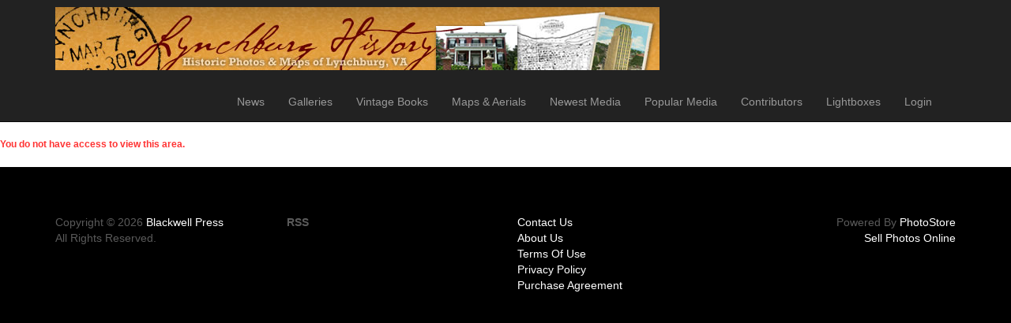

--- FILE ---
content_type: text/html; charset=UTF-8
request_url: http://lynchburghistory.com/contributors.php?id=3292&seoName=VmfuRKZrz-sGjOZDSrfYhFB
body_size: 2295
content:
<!DOCTYPE HTML>
<html>
<head>
	<meta http-equiv="X-UA-Compatible" content="IE=edge">
<meta http-equiv="Content-Type" content="text/html; charset=utf-8">
<title>Lynchburg History</title>
<meta name="description" content="LynchburgHistory.com contains a broad photographic history of Lynchburg, Virginia, and the surrounding area.">
<meta name="keywords" content="Lynchburg VA, Lynchburg Virginia, Lynchburg maps, Lynchburg pictures, Lynchburg photos">
<meta name="robots" content="index, follow">

<meta name="viewport" content="width=device-width, initial-scale=1.0">
<link href="http://lynchburghistory.com/assets/themes/modern/css/bootstrap.min.css" rel="stylesheet" media="screen">

<!-- HTML5 shim and Respond.js IE8 support of HTML5 elements and media queries -->
<!--[if lt IE 9]>
	<script src="http://lynchburghistory.com/assets/themes/modern/js/html5shiv.js"></script>
	<script src="http://lynchburghistory.com/assets/themes/modern/js/respond.min.js"></script>
<![endif]-->


<script type="text/javascript" src="http://lynchburghistory.com/assets/javascript/jquery/jquery.min.js"></script>

<script type="text/javascript" src="http://lynchburghistory.com/assets/javascript/shared.min.js"></script>
<script type="text/javascript" src="http://lynchburghistory.com/assets/themes/modern/js/theme.js"></script>
<script type="text/javascript" src="http://lynchburghistory.com/assets/javascript/public.min.js"></script>  
<script type="text/javascript" src="http://lynchburghistory.com/assets/jwplayer/jwplayer.min.js"></script>



<script type="text/javascript" language="javascript">
<!--
	var baseURL 	= 'http://lynchburghistory.com';
	var theme		= 'modern';
	var colorScheme	= 'style.main';
	var imgPath		= 'http://lynchburghistory.com/assets/themes/modern/images';
	var pageID		= 'contributors';
	var pageMode	= '';
	var miniCart	= '1';	
	var browser 	= {  'mobile':'0',  'iOS':'0'  }
	
	
		/*
	* Disable right clicking
	*/
	$(function()
	{
		$(document).bind("contextmenu",function(e)
		{
       		return false;
    	});
	});
	
	/*
	* Currency Variables
	*/
	var numset = new Object();
	numset.cur_hide_denotation = 1;
	numset.cur_currency_id = '1';
	numset.cur_name = "United States Dollar";
	numset.cur_code = "USD";
	numset.cur_denotation = "$";
	numset.cur_denotation_reset = '$';
	numset.cur_decimal_separator = ".";
	numset.cur_decimal_places = 2;
	numset.cur_thousands_separator = ",";		
	numset.cur_pos_num_format = 1;
	numset.cur_neg_num_format = 7;
	numset.exchange_rate = 1;
	/*
	* Number Variables
	*/	
	numset.decimal_separator = ".";
	numset.decimal_places = 2;
	numset.thousands_separator = ",";		
	numset.neg_num_format = 1;
	numset.strip_ezeros = 0;
	/*
	* Tax values
	*/
	numset.tax_a = 0.000;
	numset.tax_b = 0.000;
	numset.tax_c = 0.000;
-->
</script>


	<link rel="stylesheet" type="text/css" href="http://lynchburghistory.com/assets/themes/modern/style.main.css">


</head>
<body>
	<div id="container">
			<nav class="navbar navbar-inverse navbar-static-top">
		<div class="container"><!-- Container is centered in page -->
			<!-- Brand and toggle get grouped for better mobile display -->
			<div class="navbar-header">
				<button type="button" class="navbar-toggle" data-toggle="collapse" data-target=".navbar-collapse">
					<span class="sr-only">Toggle navigation</span>
					<span class="icon-bar"></span>
					<span class="icon-bar"></span>
					<span class="icon-bar"></span>
				</button>
				<a href="http://lynchburghistory.com/index.php" class="navbar-brand"><img src="http://lynchburghistory.com/assets/logos/main.logo.jpg" id="mainLogo" class="img-responsive" style="margin-top: -6px;"></a>
			</div>
			<div class="collapse navbar-collapse">
				<ul class="nav navbar-nav topNav">
					<li id="navNews"><a href="http://lynchburghistory.com/news.php">News</a></li>											<li id="navGalleries"><a href="http://lynchburghistory.com/gallery.php?mode=gallery">Galleries</a></li>
					<li id="navBooks"><a href="http://lynchburghistory.com/content.php?id=78">Vintage Books</a></li>
					<li id="navMapsAerials"><a href="http://lynchburghistory.com/content.php?id=82">Maps & Aerials</a></li>
					<li id="navNewestMedia"><a href="http://lynchburghistory.com/gallery.php?mode=newest-media&page=1">Newest Media</a></li>					<li id="navPopularMedia"><a href="http://lynchburghistory.com/gallery.php?mode=popular-media&page=1">Popular Media</a></li>					<li id="navContributors"><a href="http://lynchburghistory.com/contributors.php">Contributors</a></li>										
																		<li><a href="http://lynchburghistory.com/lightboxes.php">Lightboxes</a></li>							<li><a href="http://lynchburghistory.com/login.php?jumpTo=members">Login</a></li>
							<!--<li><a href="http://lynchburghistory.com/create.account.php?jumpTo=members">Create An Account</a></li>-->
															</li>
					
				</ul>
			</div>
		</div>
	</nav>
		<div class="contentContainer">
			<div class="content">
				<p class="notice">You do not have access to view this area.</p>
			</div>
		</div>
		<footer>
			<div><br />
</div>
		<div class="container">
		<div class="row">
			<div class="col-md-3">
				Copyright &copy; 2026 <a href="http://lynchburghistory.com">Blackwell Press</a><br>All Rights Reserved.
			</div>
			<div class="col-md-3">
								<ul>
					<li><strong>RSS</strong></li>
																			</ul>
							</div>
			<div class="col-md-3">
				<ul style="margin-bottom: 10px;">
					<li><a href="http://lynchburghistory.com/contact.php">Contact Us</a></li>					<li><a href="http://lynchburghistory.com/about.php">About Us</a></li>										
					<li><a href="http://lynchburghistory.com/terms.of.use.php">Terms Of Use</a></li>					<li><a href="http://lynchburghistory.com/privacy.policy.php">Privacy Policy</a></li>					<li><a href="http://lynchburghistory.com/purchase.agreement.php">Purchase Agreement</a></li>				</ul>
				&nbsp;			</div>
			<div class="col-md-3 text-right">
									<!-- Powered By PhotoStore | Sell Your Photos Online -->
					<p id="poweredBy">Powered By <a href="http://www.ktools.net/photostore/" target="_blank" class="photostoreLink" title="Powered By PhotoStore | Sell Your Photos Online">PhotoStore</a><br><a href="http://www.ktools.net/photostore/" target="_blank" class="sellPhotos">Sell Photos Online</a></p>
							</div>
		</div>
	</div>
	<div id="statsCode"></div>
</footer>
<script src="http://lynchburghistory.com/assets/themes/modern/js/bootstrap.min.js"></script>


    </div>
</body>
</html>